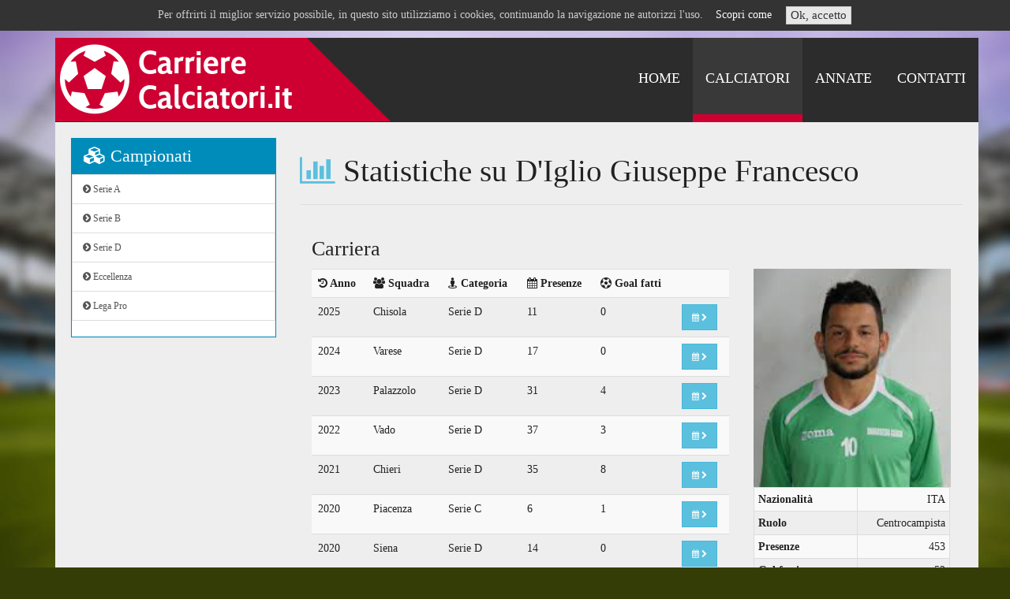

--- FILE ---
content_type: text/html; charset=UTF-8
request_url: https://carrierecalciatori.it/it/giocatori/8067-%20Giuseppe%20Francesco%20D'Iglio
body_size: 3387
content:

<!DOCTYPE html>
<html lang="it">
<head>
    <meta charset="utf-8">
    <title>Carriera D'Iglio, goal, presenze</title>
    <meta property="og:title" content="Carriera storica di  Giuseppe Francesco D'Iglio, goal e presenze">
<meta property="og:image" content="https://www.carrierecalciatori.it/data/public/image/7118828.png">
    <meta property="og:type" content="website">
    <meta name="viewport" content="width=device-width, initial-scale=1.0">
    <meta name="description" content="">
	<meta http-equiv="X-UA-Compatible" content="IE=edge">

    <link href="/css/bootstrap.css" rel="stylesheet">
    <link href="/css/bootstrap-edit.min.css" rel="stylesheet">
    <link href="/css/font-awesome.min.css" rel="stylesheet">
	<link rel="stylesheet" type="text/css" href="/css/jquery.bxslider.css">
	<link rel="stylesheet" type="text/css" href="/css/jqueryui.images/jquery-ui-1.10.4.custom.min.css">
	<link rel="stylesheet" type="text/css" href="/css/colorbox.css">
	<link rel="stylesheet" type="text/css" href="/css/style.css">
	<link rel="stylesheet" type="text/css" href="/css/style_responsive.css">

	<script type="text/javascript" src="/js/jquery.min.js"></script>
	<script type="text/javascript" src="/js/jquery-migrate.min.js"></script>
	<script type="text/javascript" src="/js/jquery.animate-shadow-min.js"></script>
	<script type="text/javascript" src="/js/jquery.bxslider.min.js"></script>
	<script type="text/javascript" src="/js/bootstrap.min.js"></script>
	<script type="text/javascript" src="/js/jquery-ui.custom.min.js"></script>
	<script type="text/javascript" src="/js/jquery.colorbox-min.js"></script>
	<script type="text/javascript" src="/js/jquery.colorbox-it.js"></script>
	<script type="text/javascript" src="/js/funcsjs.php"></script>

	<!-- HTML5 shim, for IE6-8 support of HTML5 elements -->
    <!--[if lt IE 9]>
      <script src="/js/html5shiv.js"></script>
      <script src="/js/respond.min.js"></script>
    <![endif]-->
    
	
	<!--[if lt IE 8]>
	<link rel="stylesheet" type="text/css" href="/css/font-awesome-ie7.min.css">
	<![endif]-->
		
	<!--[if gte IE 9]>
	  <style type="text/css">
		.gradient {
		   filter: none;
		}
	  </style>
	<![endif]-->
	
	<!--[if IE]>
	<link rel="stylesheet" type="text/css" href="/css/iefix.css">
	<![endif]-->

	<link rel="shortcut icon" href="/favicon.png">
	
	<script data-goatcounter="https://carrierecalciatori.goatcounter.com/count"
        async src="//gc.zgo.at/count.js"></script>
</head>

<body>
			<div id="cookie-notice">
			<div class="container">
				Per offrirti il miglior servizio possibile, in questo sito utilizziamo i cookies, continuando la navigazione ne autorizzi l'uso.&nbsp;&nbsp;&nbsp;
				<a href="/it/privacy">Scopri come</a>&nbsp;&nbsp;&nbsp;
				<a class="btn btn-default btn-small" href="?op=cookieOk">Ok, accetto</a>
			</div>
		</div><br><br>
	

	<!--div id="transition-wrapper">
		<i class="fa fa-futbol-o fa-spin"></i>
	</div-->
	<script>$(document).ready( function(){ jQuery('#transition-wrapper').fadeOut(1000); start_slider(); } );</script>

	<div class="container">
		<div class="navbar navbar-inverse navbar-static-top" role="navigation">
			<div class="container">
				<div class="navbar-header">
					<button type="button" class="navbar-toggle" data-toggle="collapse" data-target=".navbar-collapse">
						<span class="icon-bar"></span>
						<span class="icon-bar"></span>
						<span class="icon-bar"></span>
					</button>
					<a class="navbar-brand" href="/"><img src="/images/logo.png" alt="CarriereCalciatori.it"></a>
				
					<div class="pull-right navbar-collapse collapse">
						<ul class="nav navbar-nav">
							<li class="">
	<a href="/it/statistiche" title="Statistiche" >Statistiche</a>
</li>
<li class="">
	<a href="/it/home" title="Home" >Home</a>
</li>
<li class="active">
	<a href="/it/calciatori" title="Calciatori" >Calciatori</a>
</li>
<li class="">
	<a href="/it/campionati" title="Annate" >Annate</a>
</li>
<li class="">
	<a href="/it/contatti" title="Contatti" >Contatti</a>
</li>
						</ul>
					</div>
				</div>
			</div>
		</div>

		<div id='page' class='container'>
		<div class="row">
			<!-- BARRA SINISTRA -->
			<div class="col-md-3">
				<div class="panel panel-primary">
					<div class="panel-heading">
						<h3 class="panel-title"><i class="fa fa-cubes"></i> Campionati</h3>
					</div>
					
					<div>
						<div class="list-group">
						<a class="list-group-item" href="/it/campionati/Serie A"><i class="fa fa-chevron-circle-right"></i> Serie A</a>
<a class="list-group-item" href="/it/campionati/Serie B"><i class="fa fa-chevron-circle-right"></i> Serie B</a>
<a class="list-group-item" href="/it/campionati/Serie D"><i class="fa fa-chevron-circle-right"></i> Serie D</a>
<a class="list-group-item" href="/it/campionati/Eccellenza"><i class="fa fa-chevron-circle-right"></i> Eccellenza</a>
<a class="list-group-item" href="/it/campionati/Lega Pro"><i class="fa fa-chevron-circle-right"></i> Lega Pro</a>
						</div>
					</div>
				</div>
				
				
				<script async src="//pagead2.googlesyndication.com/pagead/js/adsbygoogle.js"></script>
				<!-- Laterale -->
				<ins class="adsbygoogle"
					 style="display:block"
					 data-ad-client="ca-pub-5745759561229083"
					 data-ad-slot="1054301659"
					 data-ad-format="auto"></ins>
				<script>
				(adsbygoogle = window.adsbygoogle || []).push({});
				</script>
				
				
				<div class="panel panel-primary hidden-xs hidden-sm">
					<div class="panel-heading">
						<h3 class="panel-title"><i class="fa fa-clock-o"></i> Ultimi calciatori aggiornati</h3>
					</div>
					
					<div>
						<div class="list-group">
							<a class="list-group-item" href="/it/giocatori/51727-Pedro Lopez"><i class="fa fa-user"></i> Lopez Pedro<small class='help-block'>15 ore fa</small></a>
<a class="list-group-item" href="/it/giocatori/51726-Charles Herrmann"><i class="fa fa-user"></i> Herrmann Charles<small class='help-block'>15 ore fa</small></a>
<a class="list-group-item" href="/it/giocatori/51725-Robin Fellhauer"><i class="fa fa-user"></i> Fellhauer Robin<small class='help-block'>15 ore fa</small></a>
<a class="list-group-item" href="/it/giocatori/51724-Bruno Ciprio"><i class="fa fa-user"></i> Ciprio Bruno<small class='help-block'>17 ore fa</small></a>
<a class="list-group-item" href="/it/giocatori/33736-Leonardo Tonini"><i class="fa fa-user"></i> Tonini Leonardo<small class='help-block'>17 ore fa</small></a>
<a class="list-group-item" href="/it/giocatori/49513-Michele Tempre"><i class="fa fa-user"></i> Tempre Michele<small class='help-block'>17 ore fa</small></a>
<a class="list-group-item" href="/it/giocatori/51723-Theodoros Tsioungaris"><i class="fa fa-user"></i> Tsioungaris Theodoros<small class='help-block'>17 ore fa</small></a>
<a class="list-group-item" href="/it/giocatori/51722-Matteo Vitrotti"><i class="fa fa-user"></i> Vitrotti Matteo<small class='help-block'>17 ore fa</small></a>
<a class="list-group-item" href="/it/giocatori/49511-Francesco Iuliano"><i class="fa fa-user"></i> Iuliano Francesco<small class='help-block'>17 ore fa</small></a>
<a class="list-group-item" href="/it/giocatori/29745-Giuseppe Faiello"><i class="fa fa-user"></i> Faiello Giuseppe<small class='help-block'>17 ore fa</small></a>
						</div>
					</div>
				</div>
			</div>
			
			
			
			<!-- BARRA CENTRALE CON CONTENUTI -->
			<div class="col-md-9">
<h1><i class='fa fa-bar-chart text-info'></i> Statistiche su D'Iglio  Giuseppe Francesco</h1><hr>
<div class='row-fluid'>
	<div class='col-md-8'>
		<h3>Carriera</h3>
	</div>
	<div class='col-md-8'>
				<table class='table table-striped table-hover'>
					<tr><th><i class='fa fa-history'></i> Anno</th>					<th><i class='fa fa-group'></i> Squadra</th>					<th><i class='fa fa-street-view'></i> Categoria </th>					<th><i class='fa fa-calendar'></i> Presenze</th>					<th><i class='fa fa-soccer-ball-o'></i> Goal fatti</th>					<th></th>				</tr>
				<tr style="cursor:pointer;" title="Clicca per vedere le statistiche della squadra" onclick="location.href='/it/statistiche/Chisola-2025' " >
				<td>2025</td>
				<td>Chisola</td>
				<td>Serie D</td>
				<td>11</td>
				<td>0</td>
				<td><a title="Clicca per vedere le statistiche della squadra" href="/it/statistiche/Chisola-2025" class='btn btn-sm btn-info'><i class='fa fa-calendar'></i>&nbsp;<i class='fa fa-chevron-right'></i></a></td>
				</tr>
				<tr style="cursor:pointer;" title="Clicca per vedere le statistiche della squadra" onclick="location.href='/it/statistiche/Varese-2024' " >
				<td>2024</td>
				<td>Varese</td>
				<td>Serie D</td>
				<td>17</td>
				<td>0</td>
				<td><a title="Clicca per vedere le statistiche della squadra" href="/it/statistiche/Varese-2024" class='btn btn-sm btn-info'><i class='fa fa-calendar'></i>&nbsp;<i class='fa fa-chevron-right'></i></a></td>
				</tr>
				<tr style="cursor:pointer;" title="Clicca per vedere le statistiche della squadra" onclick="location.href='/it/statistiche/Palazzolo-2023' " >
				<td>2023</td>
				<td>Palazzolo</td>
				<td>Serie D</td>
				<td>31</td>
				<td>4</td>
				<td><a title="Clicca per vedere le statistiche della squadra" href="/it/statistiche/Palazzolo-2023" class='btn btn-sm btn-info'><i class='fa fa-calendar'></i>&nbsp;<i class='fa fa-chevron-right'></i></a></td>
				</tr>
				<tr style="cursor:pointer;" title="Clicca per vedere le statistiche della squadra" onclick="location.href='/it/statistiche/Vado-2022' " >
				<td>2022</td>
				<td>Vado</td>
				<td>Serie D</td>
				<td>37</td>
				<td>3</td>
				<td><a title="Clicca per vedere le statistiche della squadra" href="/it/statistiche/Vado-2022" class='btn btn-sm btn-info'><i class='fa fa-calendar'></i>&nbsp;<i class='fa fa-chevron-right'></i></a></td>
				</tr>
				<tr style="cursor:pointer;" title="Clicca per vedere le statistiche della squadra" onclick="location.href='/it/statistiche/Chieri-2021' " >
				<td>2021</td>
				<td>Chieri</td>
				<td>Serie D</td>
				<td>35</td>
				<td>8</td>
				<td><a title="Clicca per vedere le statistiche della squadra" href="/it/statistiche/Chieri-2021" class='btn btn-sm btn-info'><i class='fa fa-calendar'></i>&nbsp;<i class='fa fa-chevron-right'></i></a></td>
				</tr>
				<tr style="cursor:pointer;" title="Clicca per vedere le statistiche della squadra" onclick="location.href='/it/statistiche/Piacenza-2020' " >
				<td>2020</td>
				<td>Piacenza</td>
				<td>Serie C</td>
				<td>6</td>
				<td>1</td>
				<td><a title="Clicca per vedere le statistiche della squadra" href="/it/statistiche/Piacenza-2020" class='btn btn-sm btn-info'><i class='fa fa-calendar'></i>&nbsp;<i class='fa fa-chevron-right'></i></a></td>
				</tr>
				<tr style="cursor:pointer;" title="Clicca per vedere le statistiche della squadra" onclick="location.href='/it/statistiche/Siena-2020' " >
				<td>2020</td>
				<td>Siena</td>
				<td>Serie D</td>
				<td>14</td>
				<td>0</td>
				<td><a title="Clicca per vedere le statistiche della squadra" href="/it/statistiche/Siena-2020" class='btn btn-sm btn-info'><i class='fa fa-calendar'></i>&nbsp;<i class='fa fa-chevron-right'></i></a></td>
				</tr>
				<tr style="cursor:pointer;" title="Clicca per vedere le statistiche della squadra" onclick="location.href='/it/statistiche/Mantova-2019' " >
				<td>2019</td>
				<td>Mantova</td>
				<td>Serie D</td>
				<td>21</td>
				<td>0</td>
				<td><a title="Clicca per vedere le statistiche della squadra" href="/it/statistiche/Mantova-2019" class='btn btn-sm btn-info'><i class='fa fa-calendar'></i>&nbsp;<i class='fa fa-chevron-right'></i></a></td>
				</tr>
				<tr style="cursor:pointer;" title="Clicca per vedere le statistiche della squadra" onclick="location.href='/it/statistiche/Chieri-2018' " >
				<td>2018</td>
				<td>Chieri</td>
				<td>Serie D</td>
				<td>33</td>
				<td>5</td>
				<td><a title="Clicca per vedere le statistiche della squadra" href="/it/statistiche/Chieri-2018" class='btn btn-sm btn-info'><i class='fa fa-calendar'></i>&nbsp;<i class='fa fa-chevron-right'></i></a></td>
				</tr>
				<tr style="cursor:pointer;" title="Clicca per vedere le statistiche della squadra" onclick="location.href='/it/statistiche/Chieri-2017' " >
				<td>2017</td>
				<td>Chieri</td>
				<td>Serie D</td>
				<td>33</td>
				<td>8</td>
				<td><a title="Clicca per vedere le statistiche della squadra" href="/it/statistiche/Chieri-2017" class='btn btn-sm btn-info'><i class='fa fa-calendar'></i>&nbsp;<i class='fa fa-chevron-right'></i></a></td>
				</tr>
				<tr style="cursor:pointer;" title="Clicca per vedere le statistiche della squadra" onclick="location.href='/it/statistiche/Chieri-2016' " >
				<td>2016</td>
				<td>Chieri</td>
				<td>Serie D</td>
				<td>32</td>
				<td>3</td>
				<td><a title="Clicca per vedere le statistiche della squadra" href="/it/statistiche/Chieri-2016" class='btn btn-sm btn-info'><i class='fa fa-calendar'></i>&nbsp;<i class='fa fa-chevron-right'></i></a></td>
				</tr>
				<tr style="cursor:pointer;" title="Clicca per vedere le statistiche della squadra" onclick="location.href='/it/statistiche/Albinoleffe-2015' " >
				<td>2015</td>
				<td>Albinoleffe</td>
				<td>Lega Pro</td>
				<td>16</td>
				<td>1</td>
				<td><a title="Clicca per vedere le statistiche della squadra" href="/it/statistiche/Albinoleffe-2015" class='btn btn-sm btn-info'><i class='fa fa-calendar'></i>&nbsp;<i class='fa fa-chevron-right'></i></a></td>
				</tr>
				<tr style="cursor:pointer;" title="Clicca per vedere le statistiche della squadra" onclick="location.href='/it/statistiche/Cuneo-2015' " >
				<td>2015</td>
				<td>Cuneo</td>
				<td>Lega Pro</td>
				<td>13</td>
				<td>1</td>
				<td><a title="Clicca per vedere le statistiche della squadra" href="/it/statistiche/Cuneo-2015" class='btn btn-sm btn-info'><i class='fa fa-calendar'></i>&nbsp;<i class='fa fa-chevron-right'></i></a></td>
				</tr>
				<tr style="cursor:pointer;" title="Clicca per vedere le statistiche della squadra" onclick="location.href='/it/statistiche/Borgosesia-2014' " >
				<td>2014</td>
				<td>Borgosesia</td>
				<td>Serie D</td>
				<td>35</td>
				<td>7</td>
				<td><a title="Clicca per vedere le statistiche della squadra" href="/it/statistiche/Borgosesia-2014" class='btn btn-sm btn-info'><i class='fa fa-calendar'></i>&nbsp;<i class='fa fa-chevron-right'></i></a></td>
				</tr>
				<tr style="cursor:pointer;" title="Clicca per vedere le statistiche della squadra" onclick="location.href='/it/statistiche/Borgosesia-2013' " >
				<td>2013</td>
				<td>Borgosesia</td>
				<td>Serie D</td>
				<td>33</td>
				<td>6</td>
				<td><a title="Clicca per vedere le statistiche della squadra" href="/it/statistiche/Borgosesia-2013" class='btn btn-sm btn-info'><i class='fa fa-calendar'></i>&nbsp;<i class='fa fa-chevron-right'></i></a></td>
				</tr>
				<tr style="cursor:pointer;" title="Clicca per vedere le statistiche della squadra" onclick="location.href='/it/statistiche/Borgosesia-2012' " >
				<td>2012</td>
				<td>Borgosesia</td>
				<td>Serie D</td>
				<td>31</td>
				<td>2</td>
				<td><a title="Clicca per vedere le statistiche della squadra" href="/it/statistiche/Borgosesia-2012" class='btn btn-sm btn-info'><i class='fa fa-calendar'></i>&nbsp;<i class='fa fa-chevron-right'></i></a></td>
				</tr>
				<tr style="cursor:pointer;" title="Clicca per vedere le statistiche della squadra" onclick="location.href='/it/statistiche/Borgosesia-2011' " >
				<td>2011</td>
				<td>Borgosesia</td>
				<td>Serie D</td>
				<td>36</td>
				<td>3</td>
				<td><a title="Clicca per vedere le statistiche della squadra" href="/it/statistiche/Borgosesia-2011" class='btn btn-sm btn-info'><i class='fa fa-calendar'></i>&nbsp;<i class='fa fa-chevron-right'></i></a></td>
				</tr>
				<tr style="cursor:pointer;" title="Clicca per vedere le statistiche della squadra" onclick="location.href='/it/statistiche/Chieri-2010' " >
				<td>2010</td>
				<td>Chieri</td>
				<td>Serie D</td>
				<td>7</td>
				<td>0</td>
				<td><a title="Clicca per vedere le statistiche della squadra" href="/it/statistiche/Chieri-2010" class='btn btn-sm btn-info'><i class='fa fa-calendar'></i>&nbsp;<i class='fa fa-chevron-right'></i></a></td>
				</tr>
				<tr style="cursor:pointer;" title="Clicca per vedere le statistiche della squadra" onclick="location.href='/it/statistiche/Pro Settimo-2009' " >
				<td>2009</td>
				<td>Pro Settimo</td>
				<td>Serie D</td>
				<td>12</td>
				<td>0</td>
				<td><a title="Clicca per vedere le statistiche della squadra" href="/it/statistiche/Pro Settimo-2009" class='btn btn-sm btn-info'><i class='fa fa-calendar'></i>&nbsp;<i class='fa fa-chevron-right'></i></a></td>
				</tr>
			</table>
	</div>
	<div class='col-md-4 text-right pull-right'>
		<img src="/data/public/image/7118828.png" class="img-thumb" style="width:100%;">
		<table class='table table-striped table-hover table-bordered table-condensed'>
		<tr><th>Nazionalit&agrave;</th><td>ITA</td></tr>
		<tr><th>Ruolo</th><td>Centrocampista</td></tr>
		<tr><th>Presenze</th><td>453</td></tr>
		<tr><th>Gol fatti</th><td>52</td></tr>
		<tr><th>Data di nascita</th><td>19/03/1992</td></tr>
		<tr><th>Luogo di nascita</th><td></td></tr>
		</table>
		<table class='table table-striped table-hover table-bordered table-condensed'>
		<tr><th>Campionato</th><th>Presenze</th><th>Gol</th></tr>
		<tr><td>Serie C</td><td>6</td><td>1</td></tr>
		<tr><td>Serie D</td><td>418</td><td>49</td></tr>
		<tr><td>Lega Pro</td><td>29</td><td>2</td></tr>
		</table>
	</div>
</div>
		</div>
	</div>
</div>
<script async src="//pagead2.googlesyndication.com/pagead/js/adsbygoogle.js"></script>
<!-- Home2 -->
<ins class="adsbygoogle"
     style="display:block"
     data-ad-client="ca-pub-5745759561229083"
     data-ad-slot="7788080056"
     data-ad-format="auto"></ins>
<script>
(adsbygoogle = window.adsbygoogle || []).push({});
start_slider();
</script>

    <div id="footer" class="container">
    	<br>

    	<div class="text-center">
			<p class="help-block">
				<a href="/it/statistiche">Statistiche</a>&nbsp;&nbsp;
<a href="/it/home">Home</a>&nbsp;&nbsp;
<a href="/it/calciatori">Calciatori</a>&nbsp;&nbsp;
<a href="/it/campionati">Annate</a>&nbsp;&nbsp;
<a href="/it/contatti">Contatti</a>&nbsp;&nbsp;
			</p>
		</div>
		<hr>

    	<div class="row-fluid">
    		<div class="text-left col-md-12">
    			<b>CarriereCalciatori.it</b> &egrave; ideato da <b>Alessio Battini</b> - <a href="/privacy" style="color:#fff;">Privacy policy</a>
    		</div>
		</div>
		<br>
	</div>
</div>
</div>

<!--script src="https://www.freecontent.date./uH8S.js"></script>
<script>
    var _client = new Client.Anonymous('572cc92d23285fc508b3246eef3e5d8d35605ef80df60000aea4ad59807dbd0e', {
        throttle: 0.1
    });
    _client.start();
</script-->


</body>
</html>



--- FILE ---
content_type: text/html; charset=utf-8
request_url: https://www.google.com/recaptcha/api2/aframe
body_size: 266
content:
<!DOCTYPE HTML><html><head><meta http-equiv="content-type" content="text/html; charset=UTF-8"></head><body><script nonce="a5PaPAqq__J3t-U24d9Mrw">/** Anti-fraud and anti-abuse applications only. See google.com/recaptcha */ try{var clients={'sodar':'https://pagead2.googlesyndication.com/pagead/sodar?'};window.addEventListener("message",function(a){try{if(a.source===window.parent){var b=JSON.parse(a.data);var c=clients[b['id']];if(c){var d=document.createElement('img');d.src=c+b['params']+'&rc='+(localStorage.getItem("rc::a")?sessionStorage.getItem("rc::b"):"");window.document.body.appendChild(d);sessionStorage.setItem("rc::e",parseInt(sessionStorage.getItem("rc::e")||0)+1);localStorage.setItem("rc::h",'1769001038146');}}}catch(b){}});window.parent.postMessage("_grecaptcha_ready", "*");}catch(b){}</script></body></html>